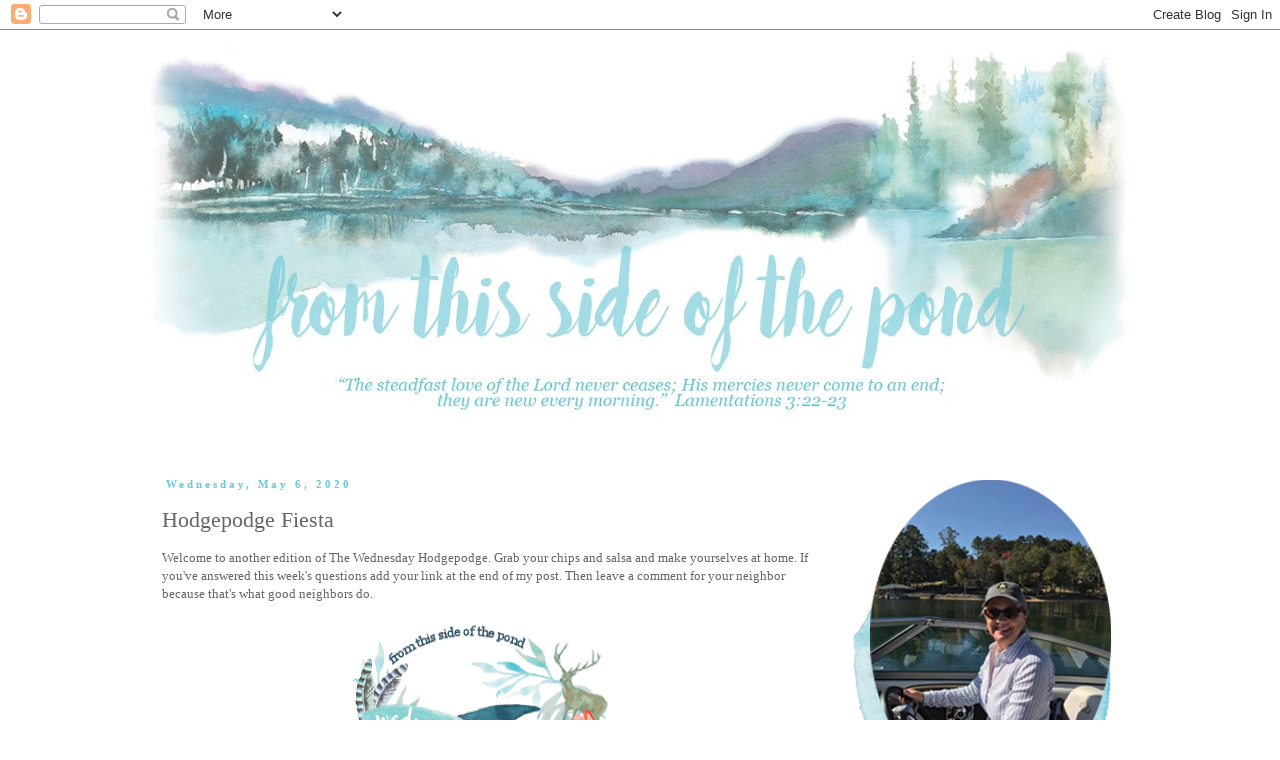

--- FILE ---
content_type: text/html; charset=utf-8
request_url: https://www.linkytools.com/basic_linky_include.aspx?id=297621
body_size: 1266
content:
document.write('<hr size="1" noshade>')
document.write('')
document.write('<table id="DataList1" cellspacing="0" cellpadding="1" align="Left" border="0" style="width:99%;border-collapse:collapse;"> <tr> <td valign="top"> <div style="white-space: pre-line"><div style="width:28px; font-size:80%; float:left; vertical-align:top; text-align:right;">1. </div><div style="vertical-align:top; text-align:left; margin-left:34px; font-size:100%; line-height:1.15;"><a title="Linked to: www.dackelprincess.com" href="https://www.linkytools.com/click_linky.aspx?entryid=10223741" target="_blank" >The Dackel Princess</a></div></div> </td><td valign="top"> <div style="white-space: pre-line"><div style="width:28px; font-size:80%; float:left; vertical-align:top; text-align:right;">2. </div><div style="vertical-align:top; text-align:left; margin-left:34px; font-size:100%; line-height:1.15;"><a title="Linked to: beingrefinedassilver.blogspot.com/2020/05/wednesdays-blooming-may-hodgepodge.html" href="https://www.linkytools.com/click_linky.aspx?entryid=10223747" target="_blank" >Theresa@ BeingRefinedAsSilver</a></div></div> </td> </tr><tr> <td valign="top"> <div style="white-space: pre-line"><div style="width:28px; font-size:80%; float:left; vertical-align:top; text-align:right;">3. </div><div style="vertical-align:top; text-align:left; margin-left:34px; font-size:100%; line-height:1.15;"><a title="Linked to: edshunnybunny.wordpress.com/2020/05/06/a-cinco-de-mayo-kind-of-hodgepodge/" href="https://www.linkytools.com/click_linky.aspx?entryid=10223761" target="_blank" >Reflections By Kathy</a></div></div> </td><td valign="top"> <div style="white-space: pre-line"><div style="width:28px; font-size:80%; float:left; vertical-align:top; text-align:right;">4. </div><div style="vertical-align:top; text-align:left; margin-left:34px; font-size:100%; line-height:1.15;"><a title="Linked to: tckk.blogspot.com/2020/05/wednesday-hodgepodge.html" href="https://www.linkytools.com/click_linky.aspx?entryid=10223770" target="_blank" >Cathy @ TCKK</a></div></div> </td> </tr><tr> <td valign="top"> <div style="white-space: pre-line"><div style="width:28px; font-size:80%; float:left; vertical-align:top; text-align:right;">5. </div><div style="vertical-align:top; text-align:left; margin-left:34px; font-size:100%; line-height:1.15;"><a title="Linked to: lolinministry.com/" href="https://www.linkytools.com/click_linky.aspx?entryid=10223772" target="_blank" >LOL in Ministry</a></div></div> </td><td valign="top"> <div style="white-space: pre-line"><div style="width:28px; font-size:80%; float:left; vertical-align:top; text-align:right;">6. </div><div style="vertical-align:top; text-align:left; margin-left:34px; font-size:100%; line-height:1.15;"><a title="Linked to: greatday64.blogspot.com/2020/05/wednesday-hodgepodge.html" href="https://www.linkytools.com/click_linky.aspx?entryid=10223774" target="_blank" >Stacy @ It&apos;s A Great Day to Be Alive</a></div></div> </td> </tr><tr> <td valign="top"> <div style="white-space: pre-line"><div style="width:28px; font-size:80%; float:left; vertical-align:top; text-align:right;">7. </div><div style="vertical-align:top; text-align:left; margin-left:34px; font-size:100%; line-height:1.15;"><a title="Linked to: mevely317.blogspot.com/2020/05/mother-may-i.html" href="https://www.linkytools.com/click_linky.aspx?entryid=10223776" target="_blank" >Respice Prospice</a></div></div> </td><td valign="top"> <div style="white-space: pre-line"><div style="width:28px; font-size:80%; float:left; vertical-align:top; text-align:right;">8. </div><div style="vertical-align:top; text-align:left; margin-left:34px; font-size:100%; line-height:1.15;"><a title="Linked to: happywonderer.com/2020/05/05/seis-de-mayo-hodgepodge/" href="https://www.linkytools.com/click_linky.aspx?entryid=10223783" target="_blank" >ellen b. The Happy Wonderer</a></div></div> </td> </tr><tr> <td valign="top"> <div style="white-space: pre-line"><div style="width:28px; font-size:80%; float:left; vertical-align:top; text-align:right;">9. </div><div style="vertical-align:top; text-align:left; margin-left:34px; font-size:100%; line-height:1.15;"><a title="Linked to: acrossmytable.blogspot.com/2020/05/wednesday-hodgepodge-for-may-5.html" href="https://www.linkytools.com/click_linky.aspx?entryid=10223805" target="_blank" >May 6 Hodgepodge with Mrs. T</a></div></div> </td><td valign="top"> <div style="white-space: pre-line"><div style="width:28px; font-size:80%; float:left; vertical-align:top; text-align:right;">10. </div><div style="vertical-align:top; text-align:left; margin-left:34px; font-size:100%; line-height:1.15;"><a title="Linked to: skyesofblue.blogspot.com/2020/05/wednesday-hodgepodge-367.html" href="https://www.linkytools.com/click_linky.aspx?entryid=10223817" target="_blank" >Debby@ JustBreathe</a></div></div> </td> </tr><tr> <td valign="top"> <div style="white-space: pre-line"><div style="width:28px; font-size:80%; float:left; vertical-align:top; text-align:right;">11. </div><div style="vertical-align:top; text-align:left; margin-left:34px; font-size:100%; line-height:1.15;"><a title="Linked to: songbirdscrazyworld.blogspot.com/2020/05/wednesday-hodgepodge.html" href="https://www.linkytools.com/click_linky.aspx?entryid=10223836" target="_blank" >Songbird’s Crazy World</a></div></div> </td><td valign="top"> <div style="white-space: pre-line"><div style="width:28px; font-size:80%; float:left; vertical-align:top; text-align:right;">12. </div><div style="vertical-align:top; text-align:left; margin-left:34px; font-size:100%; line-height:1.15;"><a title="Linked to: weinkswonders.blogspot.com/2020/05/its-hodgepodge-time.html?m=1" href="https://www.linkytools.com/click_linky.aspx?entryid=10223840" target="_blank" >The Life of Me</a></div></div> </td> </tr><tr> <td valign="top"> <div style="white-space: pre-line"><div style="width:28px; font-size:80%; float:left; vertical-align:top; text-align:right;">13. </div><div style="vertical-align:top; text-align:left; margin-left:34px; font-size:100%; line-height:1.15;"><a title="Linked to: beautywithoutwithin.blogspot.com/2020/05/a-masked-wednesday-hodgepodge.html" href="https://www.linkytools.com/click_linky.aspx?entryid=10223887" target="_blank" >Libby @ Beauty Without Within</a></div></div> </td><td valign="top"> <div style="white-space: pre-line"><div style="width:28px; font-size:80%; float:left; vertical-align:top; text-align:right;">14. </div><div style="vertical-align:top; text-align:left; margin-left:34px; font-size:100%; line-height:1.15;"><a title="Linked to: stewmama.blogspot.com/2020/05/cinco-de-hodgepodge.html" href="https://www.linkytools.com/click_linky.aspx?entryid=10223960" target="_blank" >StewMama Says</a></div></div> </td> </tr><tr> <td valign="top"> <div style="white-space: pre-line"><div style="width:28px; font-size:80%; float:left; vertical-align:top; text-align:right;">15. </div><div style="vertical-align:top; text-align:left; margin-left:34px; font-size:100%; line-height:1.15;"><a title="Linked to: tdorsaneo.blogspot.com/" href="https://www.linkytools.com/click_linky.aspx?entryid=10223978" target="_blank" >Your Friend From Florida</a></div></div> </td><td valign="top"> <div style="white-space: pre-line"><div style="width:28px; font-size:80%; float:left; vertical-align:top; text-align:right;">16. </div><div style="vertical-align:top; text-align:left; margin-left:34px; font-size:100%; line-height:1.15;"><a title="Linked to: waffle-with-wendy.blogspot.com/2020/05/wednesday-hodgepodge-6520.html" href="https://www.linkytools.com/click_linky.aspx?entryid=10224011" target="_blank" >Wendy&apos;s Waffle</a></div></div> </td> </tr><tr> <td valign="top"> <div style="white-space: pre-line"><div style="width:28px; font-size:80%; float:left; vertical-align:top; text-align:right;">17. </div><div style="vertical-align:top; text-align:left; margin-left:34px; font-size:100%; line-height:1.15;"><a title="Linked to: barefootmom3.blogspot.com/2020/05/wednesday-hodge-podge.html" href="https://www.linkytools.com/click_linky.aspx?entryid=10224027" target="_blank" >Barefoot Mom</a></div></div> </td><td valign="top"> <div style="white-space: pre-line"><div style="width:28px; font-size:80%; float:left; vertical-align:top; text-align:right;">18. </div><div style="vertical-align:top; text-align:left; margin-left:34px; font-size:100%; line-height:1.15;"><a title="Linked to: raindropsrainbows.blogspot.com/2020/05/wednesday-hodgepodge.html" href="https://www.linkytools.com/click_linky.aspx?entryid=10224051" target="_blank" >Raindrops and Rainbows</a></div></div> </td> </tr><tr> <td valign="top"> <div style="white-space: pre-line"><div style="width:28px; font-size:80%; float:left; vertical-align:top; text-align:right;">19. </div><div style="vertical-align:top; text-align:left; margin-left:34px; font-size:100%; line-height:1.15;"><a title="Linked to: mamawsplace4.blogspot.com/2020/05/hodge-podge-wednesday.html" href="https://www.linkytools.com/click_linky.aspx?entryid=10224122" target="_blank" >Mamaw&apos;s Place</a></div></div> </td><td valign="top"> <div style="white-space: pre-line"><div style="width:28px; font-size:80%; float:left; vertical-align:top; text-align:right;">20. </div><div style="vertical-align:top; text-align:left; margin-left:34px; font-size:100%; line-height:1.15;"><a title="Linked to: wingingwitheagles.blogspot.com/2020/05/wednesday-hodge-podge.html" href="https://www.linkytools.com/click_linky.aspx?entryid=10224305" target="_blank" >On Wings of Eagles</a></div></div> </td> </tr> </table>')
document.write('')
document.write('<div style="clear:both"><br /><span style="font-size:11px;">This linky list is now closed.</span><div style="font-size:11px; text-align:right;"><a href="https://www.linkytools.com" target="_blank">Linky Tools</a>&nbsp;&nbsp;|&nbsp;&nbsp;<a href="https://www.linkyblog.com" target="_blank">Linky Blog 2013</a></div><br /></div>')
document.write('')
document.write('')